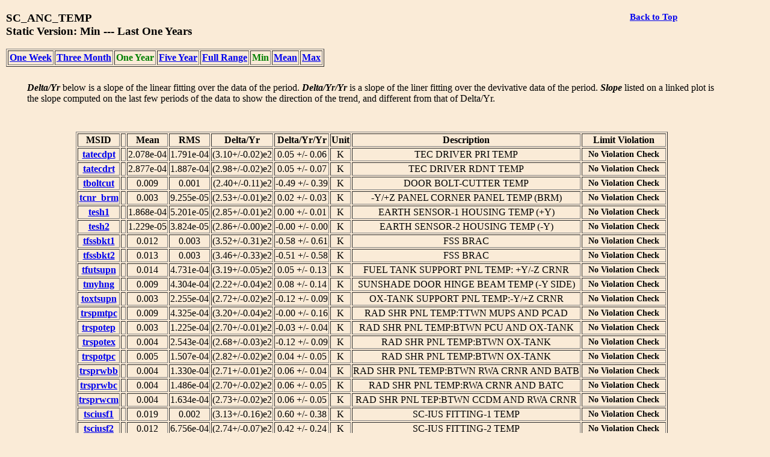

--- FILE ---
content_type: text/html
request_url: https://cxc.cfa.harvard.edu/mta/MSID_Trends/Sc_anc_temp/sc_anc_temp_min_static_year_main.html
body_size: 11335
content:
<!DOCTYPE html>
<html>
<head>
	<title>Envelope Trending  Plots: SC_ANC_TEMP</title>
</head>
<body style="width:95%;margin-left:10px; margin-right;10px;background-color:#FAEBD7;font-family:Georgia, "Times New Roman", Times, serif">

<div style="float:right;padding-right:50px;font-size:120%">
<a href="../mta_trending_main.html" style="float:right;padding-right:50px;font-size:80%"><b>Back to Top</b></a><br />
</div>
<h3 style="padding-bottom:0px">SC_ANC_TEMP <br /> Static Version:  Min ---  Last One Years </h3>
<table border=1 cellpadding=2><tr>
<th><a href="\.\/mta\/MSID_Trends\/Sc_anc_temp/sc_anc_temp_min_static_week_main.html">One Week</a></th>
<th><a href="\.\/mta\/MSID_Trends\/Sc_anc_temp/sc_anc_temp_min_static_short_main.html">Three Month </a></th>
<th style="color:green;">One Year</th>
<th><a href="\.\/mta\/MSID_Trends\/Sc_anc_temp/sc_anc_temp_min_static_five_main.html">Five Year</a></th>
<th><a href="\.\/mta\/MSID_Trends\/Sc_anc_temp/sc_anc_temp_min_static_long_main.html">Full Range</a></th>
<th style="color:green;">Min</th>
<th><a href="\.\/mta\/MSID_Trends\/Sc_anc_temp/sc_anc_temp_mid_static_year_main.html">Mean</a></th>
<th><a href="\.\/mta\/MSID_Trends\/Sc_anc_temp/sc_anc_temp_max_static_year_main.html">Max</a></th>
</tr>
</table>
<div style="padding-bottom:10px;"></div><p style="margin-left:35px; margin-right:35px;"><em><b>Delta/Yr</b></em> below is a slope of the linear fitting over the data of the period. <em><b>Delta/Yr/Yr</b></em> is a slope of the liner fitting over the devivative data of the period. <em><b>Slope</b></em> listed on a linked plot is the slope computed on the last few periods of the  data to show the direction of the trend, and different from that of Delta/Yr.</p><div style="padding-bottom:30px;"></div><div style="text-align:center">

<table border=1 cellspacing=2 style="margin-left:auto;margin-right:auto;text-align:center;">
<th>MSID</th><th>&#160;</th><th>Mean</th><th>RMS</th><th>Delta/Yr</th><th>Delta/Yr/Yr</th><th>Unit</th><th>Description</th><th>Limit Violation</th>
<tr>
<th><a href="Tatecdpt/tatecdpt_min_static_year_plot.html">tatecdpt</a></th><th>&#160;</th><td>2.078e-04</td><td>1.791e-04</td><td>(3.10+/-0.02)e2</td><td>0.05 +/- 0.06</td><td>K</td><td>TEC DRIVER PRI TEMP</td><th style="font-size:90%;color:black;padding-left:10px;padding-right:10px">No Violation Check</th>
</tr>
<tr>
<th><a href="Tatecdrt/tatecdrt_min_static_year_plot.html">tatecdrt</a></th><th>&#160;</th><td>2.877e-04</td><td>1.887e-04</td><td>(2.98+/-0.02)e2</td><td>0.05 +/- 0.07</td><td>K</td><td>TEC DRIVER RDNT TEMP</td><th style="font-size:90%;color:black;padding-left:10px;padding-right:10px">No Violation Check</th>
</tr>
<tr>
<th><a href="Tboltcut/tboltcut_min_static_year_plot.html">tboltcut</a></th><th>&#160;</th><td>0.009</td><td>0.001</td><td>(2.40+/-0.11)e2</td><td>-0.49 +/- 0.39</td><td>K</td><td>DOOR BOLT-CUTTER TEMP</td><th style="font-size:90%;color:black;padding-left:10px;padding-right:10px">No Violation Check</th>
</tr>
<tr>
<th><a href="Tcnr_brm/tcnr_brm_min_static_year_plot.html">tcnr_brm</a></th><th>&#160;</th><td>0.003</td><td>9.255e-05</td><td>(2.53+/-0.01)e2</td><td>0.02 +/- 0.03</td><td>K</td><td>-Y/+Z PANEL CORNER PANEL TEMP (BRM)</td><th style="font-size:90%;color:black;padding-left:10px;padding-right:10px">No Violation Check</th>
</tr>
<tr>
<th><a href="Tesh1/tesh1_min_static_year_plot.html">tesh1</a></th><th>&#160;</th><td>1.868e-04</td><td>5.201e-05</td><td>(2.85+/-0.01)e2</td><td>0.00 +/- 0.01</td><td>K</td><td>EARTH SENSOR-1 HOUSING TEMP (+Y)</td><th style="font-size:90%;color:black;padding-left:10px;padding-right:10px">No Violation Check</th>
</tr>
<tr>
<th><a href="Tesh2/tesh2_min_static_year_plot.html">tesh2</a></th><th>&#160;</th><td>1.229e-05</td><td>3.824e-05</td><td>(2.86+/-0.00)e2</td><td>-0.00 +/- 0.00</td><td>K</td><td>EARTH SENSOR-2 HOUSING TEMP (-Y)</td><th style="font-size:90%;color:black;padding-left:10px;padding-right:10px">No Violation Check</th>
</tr>
<tr>
<th><a href="Tfssbkt1/tfssbkt1_min_static_year_plot.html">tfssbkt1</a></th><th>&#160;</th><td>0.012</td><td>0.003</td><td>(3.52+/-0.31)e2</td><td>-0.58 +/- 0.61</td><td>K</td><td>FSS BRAC</td><th style="font-size:90%;color:black;padding-left:10px;padding-right:10px">No Violation Check</th>
</tr>
<tr>
<th><a href="Tfssbkt2/tfssbkt2_min_static_year_plot.html">tfssbkt2</a></th><th>&#160;</th><td>0.013</td><td>0.003</td><td>(3.46+/-0.33)e2</td><td>-0.51 +/- 0.58</td><td>K</td><td>FSS BRAC</td><th style="font-size:90%;color:black;padding-left:10px;padding-right:10px">No Violation Check</th>
</tr>
<tr>
<th><a href="Tfutsupn/tfutsupn_min_static_year_plot.html">tfutsupn</a></th><th>&#160;</th><td>0.014</td><td>4.731e-04</td><td>(3.19+/-0.05)e2</td><td>0.05 +/- 0.13</td><td>K</td><td>FUEL TANK SUPPORT PNL TEMP: +Y/-Z CRNR</td><th style="font-size:90%;color:black;padding-left:10px;padding-right:10px">No Violation Check</th>
</tr>
<tr>
<th><a href="Tmyhng/tmyhng_min_static_year_plot.html">tmyhng</a></th><th>&#160;</th><td>0.009</td><td>4.304e-04</td><td>(2.22+/-0.04)e2</td><td>0.08 +/- 0.14</td><td>K</td><td>SUNSHADE DOOR HINGE BEAM TEMP (-Y SIDE)</td><th style="font-size:90%;color:black;padding-left:10px;padding-right:10px">No Violation Check</th>
</tr>
<tr>
<th><a href="Toxtsupn/toxtsupn_min_static_year_plot.html">toxtsupn</a></th><th>&#160;</th><td>0.003</td><td>2.255e-04</td><td>(2.72+/-0.02)e2</td><td>-0.12 +/- 0.09</td><td>K</td><td>OX-TANK SUPPORT PNL TEMP:-Y/+Z CRNR</td><th style="font-size:90%;color:black;padding-left:10px;padding-right:10px">No Violation Check</th>
</tr>
<tr>
<th><a href="Trspmtpc/trspmtpc_min_static_year_plot.html">trspmtpc</a></th><th>&#160;</th><td>0.009</td><td>4.325e-04</td><td>(3.20+/-0.04)e2</td><td>-0.00 +/- 0.16</td><td>K</td><td>RAD SHR PNL TEMP:TTWN MUPS AND PCAD</td><th style="font-size:90%;color:black;padding-left:10px;padding-right:10px">No Violation Check</th>
</tr>
<tr>
<th><a href="Trspotep/trspotep_min_static_year_plot.html">trspotep</a></th><th>&#160;</th><td>0.003</td><td>1.225e-04</td><td>(2.70+/-0.01)e2</td><td>-0.03 +/- 0.04</td><td>K</td><td>RAD SHR PNL TEMP:BTWN PCU AND OX-TANK</td><th style="font-size:90%;color:black;padding-left:10px;padding-right:10px">No Violation Check</th>
</tr>
<tr>
<th><a href="Trspotex/trspotex_min_static_year_plot.html">trspotex</a></th><th>&#160;</th><td>0.004</td><td>2.543e-04</td><td>(2.68+/-0.03)e2</td><td>-0.12 +/- 0.09</td><td>K</td><td>RAD SHR PNL TEMP:BTWN OX-TANK</td><th style="font-size:90%;color:black;padding-left:10px;padding-right:10px">No Violation Check</th>
</tr>
<tr>
<th><a href="Trspotpc/trspotpc_min_static_year_plot.html">trspotpc</a></th><th>&#160;</th><td>0.005</td><td>1.507e-04</td><td>(2.82+/-0.02)e2</td><td>0.04 +/- 0.05</td><td>K</td><td>RAD SHR PNL TEMP:BTWN OX-TANK</td><th style="font-size:90%;color:black;padding-left:10px;padding-right:10px">No Violation Check</th>
</tr>
<tr>
<th><a href="Trsprwbb/trsprwbb_min_static_year_plot.html">trsprwbb</a></th><th>&#160;</th><td>0.004</td><td>1.330e-04</td><td>(2.71+/-0.01)e2</td><td>0.06 +/- 0.04</td><td>K</td><td>RAD SHR PNL TEMP:BTWN RWA CRNR AND BATB</td><th style="font-size:90%;color:black;padding-left:10px;padding-right:10px">No Violation Check</th>
</tr>
<tr>
<th><a href="Trsprwbc/trsprwbc_min_static_year_plot.html">trsprwbc</a></th><th>&#160;</th><td>0.004</td><td>1.486e-04</td><td>(2.70+/-0.02)e2</td><td>0.06 +/- 0.05</td><td>K</td><td>RAD SHR PNL TEMP:RWA CRNR AND BATC</td><th style="font-size:90%;color:black;padding-left:10px;padding-right:10px">No Violation Check</th>
</tr>
<tr>
<th><a href="Trsprwcm/trsprwcm_min_static_year_plot.html">trsprwcm</a></th><th>&#160;</th><td>0.004</td><td>1.634e-04</td><td>(2.73+/-0.02)e2</td><td>0.06 +/- 0.05</td><td>K</td><td>RAD SHR PNL TEP:BTWN CCDM AND RWA CRNR</td><th style="font-size:90%;color:black;padding-left:10px;padding-right:10px">No Violation Check</th>
</tr>
<tr>
<th><a href="Tsciusf1/tsciusf1_min_static_year_plot.html">tsciusf1</a></th><th>&#160;</th><td>0.019</td><td>0.002</td><td>(3.13+/-0.16)e2</td><td>0.60 +/- 0.38</td><td>K</td><td>SC-IUS FITTING-1 TEMP</td><th style="font-size:90%;color:black;padding-left:10px;padding-right:10px">No Violation Check</th>
</tr>
<tr>
<th><a href="Tsciusf2/tsciusf2_min_static_year_plot.html">tsciusf2</a></th><th>&#160;</th><td>0.012</td><td>6.756e-04</td><td>(2.74+/-0.07)e2</td><td>0.42 +/- 0.24</td><td>K</td><td>SC-IUS FITTING-2 TEMP</td><th style="font-size:90%;color:black;padding-left:10px;padding-right:10px">No Violation Check</th>
</tr>
<tr>
<th><a href="Tsciusf5/tsciusf5_min_static_year_plot.html">tsciusf5</a></th><th>&#160;</th><td>0.009</td><td>8.897e-04</td><td>(2.51+/-0.09)e2</td><td>-0.45 +/- 0.31</td><td>K</td><td>SC-IUS FITTING-5 TEMP</td><th style="font-size:90%;color:black;padding-left:10px;padding-right:10px">No Violation Check</th>
</tr>
<tr>
<th><a href="Tsciusf8/tsciusf8_min_static_year_plot.html">tsciusf8</a></th><th>&#160;</th><td>0.020</td><td>0.002</td><td>(3.10+/-0.18)e2</td><td>0.58 +/- 0.50</td><td>K</td><td>SC-IUS FITTING-8 TEMP</td><th style="font-size:90%;color:black;padding-left:10px;padding-right:10px">No Violation Check</th>
</tr>
<tr>
<th><a href="Tsctsf1/tsctsf1_min_static_year_plot.html">tsctsf1</a></th><th>&#160;</th><td>0.006</td><td>5.843e-04</td><td>(3.29+/-0.06)e2</td><td>0.25 +/- 0.23</td><td>K</td><td>SC-TS FITTING -1 TEMP</td><th style="font-size:90%;color:black;padding-left:10px;padding-right:10px">No Violation Check</th>
</tr>
<tr>
<th><a href="Tsctsf2/tsctsf2_min_static_year_plot.html">tsctsf2</a></th><th>&#160;</th><td>0.005</td><td>2.197e-04</td><td>(2.92+/-0.02)e2</td><td>0.10 +/- 0.08</td><td>K</td><td>SC-TS FITTING -2 TEMP</td><th style="font-size:90%;color:black;padding-left:10px;padding-right:10px">No Violation Check</th>
</tr>
<tr>
<th><a href="Tsctsf3/tsctsf3_min_static_year_plot.html">tsctsf3</a></th><th>&#160;</th><td>0.003</td><td>1.152e-04</td><td>(2.70+/-0.01)e2</td><td>-0.04 +/- 0.04</td><td>K</td><td>SC-TS FITTING -3 TEMP</td><th style="font-size:90%;color:black;padding-left:10px;padding-right:10px">No Violation Check</th>
</tr>
<tr>
<th><a href="Tsctsf4/tsctsf4_min_static_year_plot.html">tsctsf4</a></th><th>&#160;</th><td>0.003</td><td>1.098e-04</td><td>(2.73+/-0.01)e2</td><td>0.05 +/- 0.04</td><td>K</td><td>SC-TS FITTING -4 TEMP</td><th style="font-size:90%;color:black;padding-left:10px;padding-right:10px">No Violation Check</th>
</tr>
<tr>
<th><a href="Tsctsf5/tsctsf5_min_static_year_plot.html">tsctsf5</a></th><th>&#160;</th><td>0.004</td><td>2.528e-04</td><td>(2.99+/-0.03)e2</td><td>0.04 +/- 0.10</td><td>K</td><td>SC-TS FITTING -5 TEMP</td><th style="font-size:90%;color:black;padding-left:10px;padding-right:10px">No Violation Check</th>
</tr>
<tr>
<th><a href="Tsctsf6/tsctsf6_min_static_year_plot.html">tsctsf6</a></th><th>&#160;</th><td>0.005</td><td>6.264e-04</td><td>(3.30+/-0.06)e2</td><td>0.10 +/- 0.25</td><td>K</td><td>SC-TS FITTING -6 TEMP</td><th style="font-size:90%;color:black;padding-left:10px;padding-right:10px">No Violation Check</th>
</tr>
</table>
</div>
<div style="padding-top:30px">
</div>

<hr />

<p style="text-align:left; padding-top:10px;padding-bottom:20px">
If you have any questions, please contact 
<a href="mailto:swolk@cfa.harvard.edu">swolk@cfa.harvard.edu</a>.
<br /><br />
<em>Data Updated: Jan 23, 2026<em>
<br />
<em>Last Site Modification: Sep 30, 2021<em>
</p>


</body>
</html>

